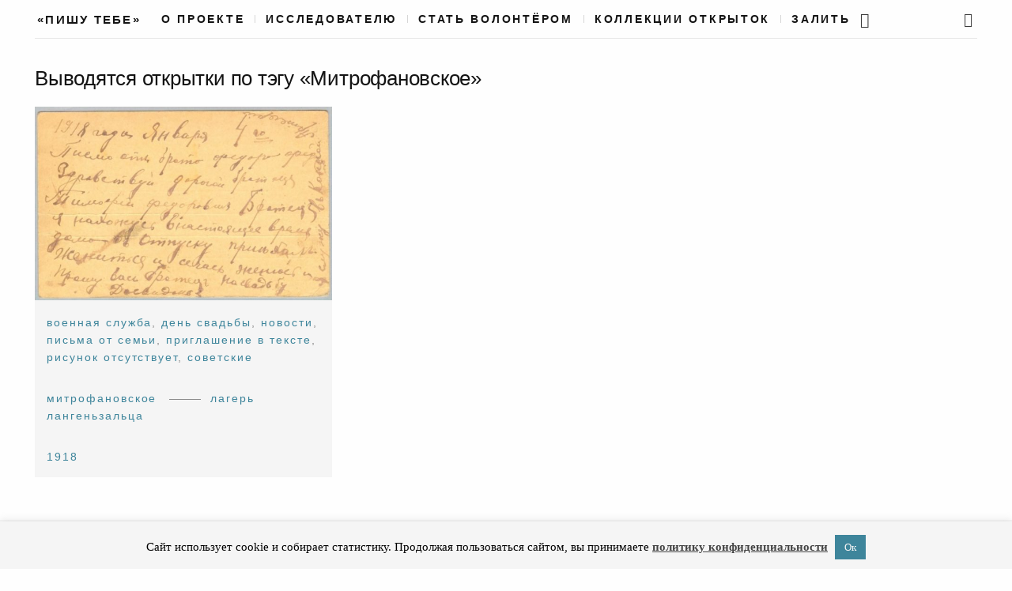

--- FILE ---
content_type: text/html; charset=UTF-8
request_url: https://pishutebe.ru/postcard-place/mitrofanovskoe/
body_size: 15153
content:


<!DOCTYPE html>
<html lang="ru-RU">
<head>
	<meta charset="UTF-8">
	<meta http-equiv="X-UA-Compatible" content="IE=edge">
	<meta name="viewport" content="width=device-width, initial-scale=1, minimum-scale=1, maximum-scale=1">
	<title>Митрофановское &#8212; «Пишу тебе»</title>
<meta name='robots' content='max-image-preview:large' />
	<style>img:is([sizes="auto" i], [sizes^="auto," i]) { contain-intrinsic-size: 3000px 1500px }</style>
				<link href="/wp-content/themes/mauer-narrator/fonts/Renner/subset-Georgia.woff2" rel="preload" as="font" type="font/woff2" crossorigin>
			<link href="https://stats.wp.com" rel="preconnect">
			<link href="https://www.googletagmanager.com" rel="preconnect">
			<link href="https://www.facebook.com" rel="preconnect">
			<link href="https://vk.com" rel="preconnect">
			<link href="https://cdn.jsdelivr.net" rel="preconnect">
			<link href="https://graph.facebook.com" rel="preconnect">
			<link href="https://content-autofill.googleapis.com" rel="preconnect">
			<link href="https://connect.facebook.net" rel="preconnect">
			<link href="https://mc.yandex.ru" rel="preconnect">
			<link href="https://mc.yandex.ru" rel="preconnect" crossorigin>
			<link href="https://mc.webvisor.org" rel="preconnect">
			<link href="https://vk.com/js/api/openapi.js" rel="preload" as="script">
			<style> .mauer-narrator-preloader { display: none !important; } </style>
		<link rel='dns-prefetch' href='//cdn.jsdelivr.net' />
<link rel="alternate" type="application/rss+xml" title="«Пишу тебе» &raquo; Лента" href="https://pishutebe.ru/feed/" />
<link rel="alternate" type="application/rss+xml" title="«Пишу тебе» &raquo; Лента комментариев" href="https://pishutebe.ru/comments/feed/" />
<link rel="alternate" type="application/rss+xml" title="«Пишу тебе» &raquo; Лента элемента Митрофановское таксономии Postcards Place" href="https://pishutebe.ru/postcard-place/mitrofanovskoe/feed/" />
<script type="text/javascript">
/* <![CDATA[ */
window._wpemojiSettings = {"baseUrl":"https:\/\/s.w.org\/images\/core\/emoji\/16.0.1\/72x72\/","ext":".png","svgUrl":"https:\/\/s.w.org\/images\/core\/emoji\/16.0.1\/svg\/","svgExt":".svg","source":{"concatemoji":"https:\/\/pishutebe.ru\/wp-includes\/js\/wp-emoji-release.min.js?ver=6.8.3"}};
/*! This file is auto-generated */
!function(s,n){var o,i,e;function c(e){try{var t={supportTests:e,timestamp:(new Date).valueOf()};sessionStorage.setItem(o,JSON.stringify(t))}catch(e){}}function p(e,t,n){e.clearRect(0,0,e.canvas.width,e.canvas.height),e.fillText(t,0,0);var t=new Uint32Array(e.getImageData(0,0,e.canvas.width,e.canvas.height).data),a=(e.clearRect(0,0,e.canvas.width,e.canvas.height),e.fillText(n,0,0),new Uint32Array(e.getImageData(0,0,e.canvas.width,e.canvas.height).data));return t.every(function(e,t){return e===a[t]})}function u(e,t){e.clearRect(0,0,e.canvas.width,e.canvas.height),e.fillText(t,0,0);for(var n=e.getImageData(16,16,1,1),a=0;a<n.data.length;a++)if(0!==n.data[a])return!1;return!0}function f(e,t,n,a){switch(t){case"flag":return n(e,"\ud83c\udff3\ufe0f\u200d\u26a7\ufe0f","\ud83c\udff3\ufe0f\u200b\u26a7\ufe0f")?!1:!n(e,"\ud83c\udde8\ud83c\uddf6","\ud83c\udde8\u200b\ud83c\uddf6")&&!n(e,"\ud83c\udff4\udb40\udc67\udb40\udc62\udb40\udc65\udb40\udc6e\udb40\udc67\udb40\udc7f","\ud83c\udff4\u200b\udb40\udc67\u200b\udb40\udc62\u200b\udb40\udc65\u200b\udb40\udc6e\u200b\udb40\udc67\u200b\udb40\udc7f");case"emoji":return!a(e,"\ud83e\udedf")}return!1}function g(e,t,n,a){var r="undefined"!=typeof WorkerGlobalScope&&self instanceof WorkerGlobalScope?new OffscreenCanvas(300,150):s.createElement("canvas"),o=r.getContext("2d",{willReadFrequently:!0}),i=(o.textBaseline="top",o.font="600 32px Arial",{});return e.forEach(function(e){i[e]=t(o,e,n,a)}),i}function t(e){var t=s.createElement("script");t.src=e,t.defer=!0,s.head.appendChild(t)}"undefined"!=typeof Promise&&(o="wpEmojiSettingsSupports",i=["flag","emoji"],n.supports={everything:!0,everythingExceptFlag:!0},e=new Promise(function(e){s.addEventListener("DOMContentLoaded",e,{once:!0})}),new Promise(function(t){var n=function(){try{var e=JSON.parse(sessionStorage.getItem(o));if("object"==typeof e&&"number"==typeof e.timestamp&&(new Date).valueOf()<e.timestamp+604800&&"object"==typeof e.supportTests)return e.supportTests}catch(e){}return null}();if(!n){if("undefined"!=typeof Worker&&"undefined"!=typeof OffscreenCanvas&&"undefined"!=typeof URL&&URL.createObjectURL&&"undefined"!=typeof Blob)try{var e="postMessage("+g.toString()+"("+[JSON.stringify(i),f.toString(),p.toString(),u.toString()].join(",")+"));",a=new Blob([e],{type:"text/javascript"}),r=new Worker(URL.createObjectURL(a),{name:"wpTestEmojiSupports"});return void(r.onmessage=function(e){c(n=e.data),r.terminate(),t(n)})}catch(e){}c(n=g(i,f,p,u))}t(n)}).then(function(e){for(var t in e)n.supports[t]=e[t],n.supports.everything=n.supports.everything&&n.supports[t],"flag"!==t&&(n.supports.everythingExceptFlag=n.supports.everythingExceptFlag&&n.supports[t]);n.supports.everythingExceptFlag=n.supports.everythingExceptFlag&&!n.supports.flag,n.DOMReady=!1,n.readyCallback=function(){n.DOMReady=!0}}).then(function(){return e}).then(function(){var e;n.supports.everything||(n.readyCallback(),(e=n.source||{}).concatemoji?t(e.concatemoji):e.wpemoji&&e.twemoji&&(t(e.twemoji),t(e.wpemoji)))}))}((window,document),window._wpemojiSettings);
/* ]]> */
</script>
<style id='wp-emoji-styles-inline-css' type='text/css'>

	img.wp-smiley, img.emoji {
		display: inline !important;
		border: none !important;
		box-shadow: none !important;
		height: 1em !important;
		width: 1em !important;
		margin: 0 0.07em !important;
		vertical-align: -0.1em !important;
		background: none !important;
		padding: 0 !important;
	}
</style>
<link rel='stylesheet' id='wp-block-library-css' href='https://pishutebe.ru/wp-includes/css/dist/block-library/style.min.x93004.css?ver=6.8.3' type='text/css' media='all' />
<style id='classic-theme-styles-inline-css' type='text/css'>
/*! This file is auto-generated */
.wp-block-button__link{color:#fff;background-color:#32373c;border-radius:9999px;box-shadow:none;text-decoration:none;padding:calc(.667em + 2px) calc(1.333em + 2px);font-size:1.125em}.wp-block-file__button{background:#32373c;color:#fff;text-decoration:none}
</style>
<style id='co-authors-plus-coauthors-style-inline-css' type='text/css'>
.wp-block-co-authors-plus-coauthors.is-layout-flow [class*=wp-block-co-authors-plus]{display:inline}

</style>
<style id='co-authors-plus-avatar-style-inline-css' type='text/css'>
.wp-block-co-authors-plus-avatar :where(img){height:auto;max-width:100%;vertical-align:bottom}.wp-block-co-authors-plus-coauthors.is-layout-flow .wp-block-co-authors-plus-avatar :where(img){vertical-align:middle}.wp-block-co-authors-plus-avatar:is(.alignleft,.alignright){display:table}.wp-block-co-authors-plus-avatar.aligncenter{display:table;margin-inline:auto}

</style>
<style id='co-authors-plus-image-style-inline-css' type='text/css'>
.wp-block-co-authors-plus-image{margin-bottom:0}.wp-block-co-authors-plus-image :where(img){height:auto;max-width:100%;vertical-align:bottom}.wp-block-co-authors-plus-coauthors.is-layout-flow .wp-block-co-authors-plus-image :where(img){vertical-align:middle}.wp-block-co-authors-plus-image:is(.alignfull,.alignwide) :where(img){width:100%}.wp-block-co-authors-plus-image:is(.alignleft,.alignright){display:table}.wp-block-co-authors-plus-image.aligncenter{display:table;margin-inline:auto}

</style>
<style id='global-styles-inline-css' type='text/css'>
:root{--wp--preset--aspect-ratio--square: 1;--wp--preset--aspect-ratio--4-3: 4/3;--wp--preset--aspect-ratio--3-4: 3/4;--wp--preset--aspect-ratio--3-2: 3/2;--wp--preset--aspect-ratio--2-3: 2/3;--wp--preset--aspect-ratio--16-9: 16/9;--wp--preset--aspect-ratio--9-16: 9/16;--wp--preset--color--black: #000000;--wp--preset--color--cyan-bluish-gray: #abb8c3;--wp--preset--color--white: #ffffff;--wp--preset--color--pale-pink: #f78da7;--wp--preset--color--vivid-red: #cf2e2e;--wp--preset--color--luminous-vivid-orange: #ff6900;--wp--preset--color--luminous-vivid-amber: #fcb900;--wp--preset--color--light-green-cyan: #7bdcb5;--wp--preset--color--vivid-green-cyan: #00d084;--wp--preset--color--pale-cyan-blue: #8ed1fc;--wp--preset--color--vivid-cyan-blue: #0693e3;--wp--preset--color--vivid-purple: #9b51e0;--wp--preset--gradient--vivid-cyan-blue-to-vivid-purple: linear-gradient(135deg,rgba(6,147,227,1) 0%,rgb(155,81,224) 100%);--wp--preset--gradient--light-green-cyan-to-vivid-green-cyan: linear-gradient(135deg,rgb(122,220,180) 0%,rgb(0,208,130) 100%);--wp--preset--gradient--luminous-vivid-amber-to-luminous-vivid-orange: linear-gradient(135deg,rgba(252,185,0,1) 0%,rgba(255,105,0,1) 100%);--wp--preset--gradient--luminous-vivid-orange-to-vivid-red: linear-gradient(135deg,rgba(255,105,0,1) 0%,rgb(207,46,46) 100%);--wp--preset--gradient--very-light-gray-to-cyan-bluish-gray: linear-gradient(135deg,rgb(238,238,238) 0%,rgb(169,184,195) 100%);--wp--preset--gradient--cool-to-warm-spectrum: linear-gradient(135deg,rgb(74,234,220) 0%,rgb(151,120,209) 20%,rgb(207,42,186) 40%,rgb(238,44,130) 60%,rgb(251,105,98) 80%,rgb(254,248,76) 100%);--wp--preset--gradient--blush-light-purple: linear-gradient(135deg,rgb(255,206,236) 0%,rgb(152,150,240) 100%);--wp--preset--gradient--blush-bordeaux: linear-gradient(135deg,rgb(254,205,165) 0%,rgb(254,45,45) 50%,rgb(107,0,62) 100%);--wp--preset--gradient--luminous-dusk: linear-gradient(135deg,rgb(255,203,112) 0%,rgb(199,81,192) 50%,rgb(65,88,208) 100%);--wp--preset--gradient--pale-ocean: linear-gradient(135deg,rgb(255,245,203) 0%,rgb(182,227,212) 50%,rgb(51,167,181) 100%);--wp--preset--gradient--electric-grass: linear-gradient(135deg,rgb(202,248,128) 0%,rgb(113,206,126) 100%);--wp--preset--gradient--midnight: linear-gradient(135deg,rgb(2,3,129) 0%,rgb(40,116,252) 100%);--wp--preset--font-size--small: 13px;--wp--preset--font-size--medium: 20px;--wp--preset--font-size--large: 36px;--wp--preset--font-size--x-large: 42px;--wp--preset--spacing--20: 0.44rem;--wp--preset--spacing--30: 0.67rem;--wp--preset--spacing--40: 1rem;--wp--preset--spacing--50: 1.5rem;--wp--preset--spacing--60: 2.25rem;--wp--preset--spacing--70: 3.38rem;--wp--preset--spacing--80: 5.06rem;--wp--preset--shadow--natural: 6px 6px 9px rgba(0, 0, 0, 0.2);--wp--preset--shadow--deep: 12px 12px 50px rgba(0, 0, 0, 0.4);--wp--preset--shadow--sharp: 6px 6px 0px rgba(0, 0, 0, 0.2);--wp--preset--shadow--outlined: 6px 6px 0px -3px rgba(255, 255, 255, 1), 6px 6px rgba(0, 0, 0, 1);--wp--preset--shadow--crisp: 6px 6px 0px rgba(0, 0, 0, 1);}:where(.is-layout-flex){gap: 0.5em;}:where(.is-layout-grid){gap: 0.5em;}body .is-layout-flex{display: flex;}.is-layout-flex{flex-wrap: wrap;align-items: center;}.is-layout-flex > :is(*, div){margin: 0;}body .is-layout-grid{display: grid;}.is-layout-grid > :is(*, div){margin: 0;}:where(.wp-block-columns.is-layout-flex){gap: 2em;}:where(.wp-block-columns.is-layout-grid){gap: 2em;}:where(.wp-block-post-template.is-layout-flex){gap: 1.25em;}:where(.wp-block-post-template.is-layout-grid){gap: 1.25em;}.has-black-color{color: var(--wp--preset--color--black) !important;}.has-cyan-bluish-gray-color{color: var(--wp--preset--color--cyan-bluish-gray) !important;}.has-white-color{color: var(--wp--preset--color--white) !important;}.has-pale-pink-color{color: var(--wp--preset--color--pale-pink) !important;}.has-vivid-red-color{color: var(--wp--preset--color--vivid-red) !important;}.has-luminous-vivid-orange-color{color: var(--wp--preset--color--luminous-vivid-orange) !important;}.has-luminous-vivid-amber-color{color: var(--wp--preset--color--luminous-vivid-amber) !important;}.has-light-green-cyan-color{color: var(--wp--preset--color--light-green-cyan) !important;}.has-vivid-green-cyan-color{color: var(--wp--preset--color--vivid-green-cyan) !important;}.has-pale-cyan-blue-color{color: var(--wp--preset--color--pale-cyan-blue) !important;}.has-vivid-cyan-blue-color{color: var(--wp--preset--color--vivid-cyan-blue) !important;}.has-vivid-purple-color{color: var(--wp--preset--color--vivid-purple) !important;}.has-black-background-color{background-color: var(--wp--preset--color--black) !important;}.has-cyan-bluish-gray-background-color{background-color: var(--wp--preset--color--cyan-bluish-gray) !important;}.has-white-background-color{background-color: var(--wp--preset--color--white) !important;}.has-pale-pink-background-color{background-color: var(--wp--preset--color--pale-pink) !important;}.has-vivid-red-background-color{background-color: var(--wp--preset--color--vivid-red) !important;}.has-luminous-vivid-orange-background-color{background-color: var(--wp--preset--color--luminous-vivid-orange) !important;}.has-luminous-vivid-amber-background-color{background-color: var(--wp--preset--color--luminous-vivid-amber) !important;}.has-light-green-cyan-background-color{background-color: var(--wp--preset--color--light-green-cyan) !important;}.has-vivid-green-cyan-background-color{background-color: var(--wp--preset--color--vivid-green-cyan) !important;}.has-pale-cyan-blue-background-color{background-color: var(--wp--preset--color--pale-cyan-blue) !important;}.has-vivid-cyan-blue-background-color{background-color: var(--wp--preset--color--vivid-cyan-blue) !important;}.has-vivid-purple-background-color{background-color: var(--wp--preset--color--vivid-purple) !important;}.has-black-border-color{border-color: var(--wp--preset--color--black) !important;}.has-cyan-bluish-gray-border-color{border-color: var(--wp--preset--color--cyan-bluish-gray) !important;}.has-white-border-color{border-color: var(--wp--preset--color--white) !important;}.has-pale-pink-border-color{border-color: var(--wp--preset--color--pale-pink) !important;}.has-vivid-red-border-color{border-color: var(--wp--preset--color--vivid-red) !important;}.has-luminous-vivid-orange-border-color{border-color: var(--wp--preset--color--luminous-vivid-orange) !important;}.has-luminous-vivid-amber-border-color{border-color: var(--wp--preset--color--luminous-vivid-amber) !important;}.has-light-green-cyan-border-color{border-color: var(--wp--preset--color--light-green-cyan) !important;}.has-vivid-green-cyan-border-color{border-color: var(--wp--preset--color--vivid-green-cyan) !important;}.has-pale-cyan-blue-border-color{border-color: var(--wp--preset--color--pale-cyan-blue) !important;}.has-vivid-cyan-blue-border-color{border-color: var(--wp--preset--color--vivid-cyan-blue) !important;}.has-vivid-purple-border-color{border-color: var(--wp--preset--color--vivid-purple) !important;}.has-vivid-cyan-blue-to-vivid-purple-gradient-background{background: var(--wp--preset--gradient--vivid-cyan-blue-to-vivid-purple) !important;}.has-light-green-cyan-to-vivid-green-cyan-gradient-background{background: var(--wp--preset--gradient--light-green-cyan-to-vivid-green-cyan) !important;}.has-luminous-vivid-amber-to-luminous-vivid-orange-gradient-background{background: var(--wp--preset--gradient--luminous-vivid-amber-to-luminous-vivid-orange) !important;}.has-luminous-vivid-orange-to-vivid-red-gradient-background{background: var(--wp--preset--gradient--luminous-vivid-orange-to-vivid-red) !important;}.has-very-light-gray-to-cyan-bluish-gray-gradient-background{background: var(--wp--preset--gradient--very-light-gray-to-cyan-bluish-gray) !important;}.has-cool-to-warm-spectrum-gradient-background{background: var(--wp--preset--gradient--cool-to-warm-spectrum) !important;}.has-blush-light-purple-gradient-background{background: var(--wp--preset--gradient--blush-light-purple) !important;}.has-blush-bordeaux-gradient-background{background: var(--wp--preset--gradient--blush-bordeaux) !important;}.has-luminous-dusk-gradient-background{background: var(--wp--preset--gradient--luminous-dusk) !important;}.has-pale-ocean-gradient-background{background: var(--wp--preset--gradient--pale-ocean) !important;}.has-electric-grass-gradient-background{background: var(--wp--preset--gradient--electric-grass) !important;}.has-midnight-gradient-background{background: var(--wp--preset--gradient--midnight) !important;}.has-small-font-size{font-size: var(--wp--preset--font-size--small) !important;}.has-medium-font-size{font-size: var(--wp--preset--font-size--medium) !important;}.has-large-font-size{font-size: var(--wp--preset--font-size--large) !important;}.has-x-large-font-size{font-size: var(--wp--preset--font-size--x-large) !important;}
:where(.wp-block-post-template.is-layout-flex){gap: 1.25em;}:where(.wp-block-post-template.is-layout-grid){gap: 1.25em;}
:where(.wp-block-columns.is-layout-flex){gap: 2em;}:where(.wp-block-columns.is-layout-grid){gap: 2em;}
:root :where(.wp-block-pullquote){font-size: 1.5em;line-height: 1.6;}
</style>
<link rel='stylesheet' id='contact-form-7-css' href='https://pishutebe.ru/wp-content/plugins/contact-form-7/includes/css/styles.x93004.css?ver=6.0.6' type='text/css' media='all' />
<link rel='stylesheet' id='cookie-law-info-css' href='https://pishutebe.ru/wp-content/plugins/cookie-law-info/legacy/public/css/cookie-law-info-public.x93004.css?ver=3.2.10' type='text/css' media='all' />
<link rel='stylesheet' id='cookie-law-info-gdpr-css' href='https://pishutebe.ru/wp-content/plugins/cookie-law-info/legacy/public/css/cookie-law-info-gdpr.x93004.css?ver=3.2.10' type='text/css' media='all' />
<link rel='stylesheet' id='bootstrap-css' href='https://pishutebe.ru/wp-content/themes/mauer-narrator/includes/bootstrap/css/bootstrap.min.x93004.css?ver=1.1' type='text/css' media='all' />
<link rel='stylesheet' id='photo-swipe-default-skin-css' href='https://pishutebe.ru/wp-content/themes/mauer-narrator/includes/photoSwipe/default-skin/default-skin.x93004.css?ver=1.1' type='text/css' media='all' />
<link rel='stylesheet' id='mauer-narrator-theme-stylesheet-css' href='https://pishutebe.ru/wp-content/themes/mauer-narrator/style.x93004.css?ver=1746561444' type='text/css' media='all' />
<style id='mauer-narrator-theme-stylesheet-inline-css' type='text/css'>
			a,
			.author-link-span a {color: #3e859b;}
			.mauer-narrator-svg-arrow {fill: #3e859b;}
			blockquote {border-left-color: #3e859b;}
		
</style>
<link rel='stylesheet' id='renner-css' href='https://pishutebe.ru/wp-content/themes/mauer-narrator/fonts/Renner/stylesheet.x93004.css?ver=1.1' type='text/css' media='all' />
<link rel='stylesheet' id='fontello-css' href='https://pishutebe.ru/wp-content/themes/mauer-narrator/css/fontello.x93004.css?ver=1.1' type='text/css' media='all' />
<link rel='stylesheet' id='Montserrat-css' href='https://pishutebe.ru/wp-content/themes/mauer-narrator/fonts/Montserrat/stylesheet.x93004.css?ver=1.1' type='text/css' media='all' />
<link rel='stylesheet' id='Montserrat Alternates-css' href='https://pishutebe.ru/wp-content/themes/mauer-narrator/fonts/MontserratAlternates/stylesheet.x93004.css?ver=1.1' type='text/css' media='all' />
<link rel='stylesheet' id='photo-swipe-css' href='https://pishutebe.ru/wp-content/themes/mauer-narrator/includes/photoSwipe/photoswipe.x93004.css?ver=1.1' type='text/css' media='all' />
<link rel='stylesheet' id='telegram-css' href='https://pishutebe.ru/wp-content/themes/mauer-narrator/components/telegram-button/telegram-button.x93004.css?ver=1.1' type='text/css' media='all' />
<link rel='stylesheet' id='autoCompleteJS-css' href='https://cdn.jsdelivr.net/npm/@tarekraafat/autocomplete.js@10.2.6/dist/css/autoComplete.min.css?ver=6.8.3' type='text/css' media='all' />
<link rel='stylesheet' id='jquery-lazyloadxt-fadein-css-css' href='//pishutebe.ru/wp-content/plugins/a3-lazy-load/assets/css/jquery.lazyloadxt.fadein.x93004.css?ver=6.8.3' type='text/css' media='all' />
<link rel='stylesheet' id='a3a3_lazy_load-css' href='//pishutebe.ru/wp-content/uploads/sass/a3_lazy_load.min.x93004.css?ver=1548977109' type='text/css' media='all' />
<script type="text/javascript" src="https://pishutebe.ru/wp-includes/js/jquery/jquery.min.x93004.js?ver=3.7.1" id="jquery-core-js"></script>
<script type="text/javascript" src="https://pishutebe.ru/wp-includes/js/jquery/jquery-migrate.min.x93004.js?ver=3.4.1" id="jquery-migrate-js"></script>
<script type="text/javascript" id="cookie-law-info-js-extra">
/* <![CDATA[ */
var Cli_Data = {"nn_cookie_ids":[],"cookielist":[],"non_necessary_cookies":[],"ccpaEnabled":"","ccpaRegionBased":"","ccpaBarEnabled":"","strictlyEnabled":["necessary","obligatoire"],"ccpaType":"gdpr","js_blocking":"","custom_integration":"","triggerDomRefresh":"","secure_cookies":""};
var cli_cookiebar_settings = {"animate_speed_hide":"500","animate_speed_show":"500","background":"#f5f5f5","border":"#b1a6a6c2","border_on":"","button_1_button_colour":"#3e859b","button_1_button_hover":"#326a7c","button_1_link_colour":"#f5f5f5","button_1_as_button":"1","button_1_new_win":"","button_2_button_colour":"#333","button_2_button_hover":"#292929","button_2_link_colour":"#444","button_2_as_button":"","button_2_hidebar":"1","button_3_button_colour":"#000","button_3_button_hover":"#000000","button_3_link_colour":"#fff","button_3_as_button":"1","button_3_new_win":"","button_4_button_colour":"#000","button_4_button_hover":"#000000","button_4_link_colour":"#fff","button_4_as_button":"1","button_7_button_colour":"#61a229","button_7_button_hover":"#4e8221","button_7_link_colour":"#fff","button_7_as_button":"1","button_7_new_win":"","font_family":"Georgia, serif","header_fix":"","notify_animate_hide":"1","notify_animate_show":"","notify_div_id":"#cookie-law-info-bar","notify_position_horizontal":"right","notify_position_vertical":"bottom","scroll_close":"","scroll_close_reload":"","accept_close_reload":"","reject_close_reload":"","showagain_tab":"","showagain_background":"#fff","showagain_border":"#000","showagain_div_id":"#cookie-law-info-again","showagain_x_position":"100px","text":"#000","show_once_yn":"","show_once":"10000","logging_on":"","as_popup":"","popup_overlay":"1","bar_heading_text":"","cookie_bar_as":"banner","popup_showagain_position":"bottom-right","widget_position":"left"};
var log_object = {"ajax_url":"https:\/\/pishutebe.ru\/wp-admin\/admin-ajax.php"};
/* ]]> */
</script>
<script type="text/javascript" src="https://pishutebe.ru/wp-content/plugins/cookie-law-info/legacy/public/js/cookie-law-info-public.x93004.js?ver=3.2.10" id="cookie-law-info-js"></script>
<!--[if lt IE 9]>
<script type="text/javascript" src="https://pishutebe.ru/wp-content/themes/mauer-narrator/includes/html5Shiv/html5shiv.min.x93004.js?ver=1.1" id="html5shiv-js"></script>
<![endif]-->
<!--[if lt IE 9]>
<script type="text/javascript" src="https://pishutebe.ru/wp-content/themes/mauer-narrator/includes/respondJS/respond.min.x93004.js?ver=1.1" id="respond-js"></script>
<![endif]-->
<script type="text/javascript" src="https://cdn.jsdelivr.net/npm/@tarekraafat/autocomplete.js@10.2.6/dist/autoComplete.min.js?ver=6.8.3" id="autoCompleteJS-js"></script>
<link rel="https://api.w.org/" href="https://pishutebe.ru/wp-json/" /><link rel="alternate" title="JSON" type="application/json" href="https://pishutebe.ru/wp-json/wp/v2/postcard-place/5914" /><link rel="EditURI" type="application/rsd+xml" title="RSD" href="https://pishutebe.ru/xmlrpc.php?rsd" />
<meta name="generator" content="WordPress 6.8.3" />
			<!-- Google Tag Manager -->
			<script>(function(w,d,s,l,i){w[l]=w[l]||[];w[l].push({'gtm.start':
			new Date().getTime(),event:'gtm.js'});var f=d.getElementsByTagName(s)[0],
			j=d.createElement(s),dl=l!='dataLayer'?'&l='+l:'';j.async=true;j.src=
			'https://www.googletagmanager.com/gtm.js?id='+i+dl;f.parentNode.insertBefore(j,f);
			})(window,document,'script','dataLayer','GTM-TBXKSJ3N');</script>
			<!-- End Google Tag Manager -->
		<style type="text/css">.blue-message {
background: none repeat scroll 0 0 #3399ff;
color: #ffffff;
text-shadow: none;
font-size: 14px;
line-height: 24px;
padding: 10px;
} 
.green-message {
background: none repeat scroll 0 0 #8cc14c;
color: #ffffff;
text-shadow: none;
font-size: 14px;
line-height: 24px;
padding: 10px;
} 
.orange-message {
background: none repeat scroll 0 0 #faa732;
color: #ffffff;
text-shadow: none;
font-size: 14px;
line-height: 24px;
padding: 10px;
} 
.red-message {
background: none repeat scroll 0 0 #da4d31;
color: #ffffff;
text-shadow: none;
font-size: 14px;
line-height: 24px;
padding: 10px;
} 
.grey-message {
background: none repeat scroll 0 0 #53555c;
color: #ffffff;
text-shadow: none;
font-size: 14px;
line-height: 24px;
padding: 10px;
} 
.left-block {
background: none repeat scroll 0 0px, radial-gradient(ellipse at center center, #ffffff 0%, #f2f2f2 100%) repeat scroll 0 0 rgba(0, 0, 0, 0);
color: #8b8e97;
padding: 10px;
margin: 10px;
float: left;
} 
.right-block {
background: none repeat scroll 0 0px, radial-gradient(ellipse at center center, #ffffff 0%, #f2f2f2 100%) repeat scroll 0 0 rgba(0, 0, 0, 0);
color: #8b8e97;
padding: 10px;
margin: 10px;
float: right;
} 
.blockquotes {
background: none;
border-left: 5px solid #f1f1f1;
color: #8B8E97;
font-size: 14px;
font-style: italic;
line-height: 22px;
padding-left: 15px;
padding: 10px;
width: 60%;
float: left;
} 
</style><link rel="icon" href="https://pishutebe.ru/wp-content/uploads/2023/09/cropped-pt_2_s-32x32.png" sizes="32x32" />
<link rel="icon" href="https://pishutebe.ru/wp-content/uploads/2023/09/cropped-pt_2_s-192x192.png" sizes="192x192" />
<link rel="apple-touch-icon" href="https://pishutebe.ru/wp-content/uploads/2023/09/cropped-pt_2_s-180x180.png" />
<meta name="msapplication-TileImage" content="https://pishutebe.ru/wp-content/uploads/2023/09/cropped-pt_2_s-270x270.png" />
</head>

<body class="archive tax-postcard-place term-mitrofanovskoe term-5914 wp-theme-mauer-narrator mauer-narrator-share-from-lightbox">
<header>

			<!-- Google Tag Manager (noscript) -->
			<noscript><iframe src="https://www.googletagmanager.com/ns.html?id=GTM-TBXKSJ3N"
			height="0" width="0" style="display:none;visibility:hidden"></iframe></noscript>
			<!-- End Google Tag Manager (noscript) -->
		

<div class="mauer-narrator-preloader">
	<div class="mauer-narrator-spinner"></div>
</div>

<aside class="search-popup">
	<div class="container-fluid container-fluid-with-max-width">
		<div class="row">
			<div class="col-sm-8 col-sm-offset-2 col-md-6 col-md-offset-3">
				<form role="search" method="get" id="searchform" action="https://pishutebe.ru/">
	<div>
		<p class="search-input-p"><input class="search-input" type="text" value="" name="s" id="s" placeholder="Поиск по сайту" /></p>
		<p><input type="submit" id="searchsubmit" value="Поиск" /></p>
	</div>
</form>			</div>
		</div>
	</div>
	<a href="#" class="mauer-narrator-close search-popup-closer"></a>
</aside>


<div class="section section-menu-stripe">
	<div class="container-fluid container-fluid-with-max-width">
		<div class="row">
			<div class="col-xs-12">

				<div class="menu-stripe-wrapper">

					<div class="menu-stripe-left">

						
		<div class="site-logo mauer-logo-desktop text-logo-wrapper">
			<a href="https://pishutebe.ru/" class="logo-link"> <span class='text-logo'>«Пишу тебе»</span>
			</a>
		</div>

		
					</div>

					<div class="menu-stripe-center">
						<nav class="navbar navbar-default navbar-static-top mauer-narrator-navbar">
							<div class="navbar-header">

								<!-- Бургер -->
								<button type="button" class="navbar-toggle collapsed" data-toggle="collapse" data-target="#navbar" aria-expanded="false" aria-controls="navbar">
									<span class="sr-only">Toggle navigation</span>
									<span class="icon-bar"></span><span class="icon-bar"></span><span class="icon-bar"></span>
								</button>

								<!-- Системный Блокъ для мобилки -->
								
		<div class="site-logo mauer-logo-mobile text-logo-wrapper">
			<a href="https://pishutebe.ru/" class="logo-link"> <span class='text-logo'>«Пишу тебе»</span>
			</a>
		</div>

									
								<!-- Поиск -->
								<div class="mauer-logo-mobile">
								<span class="header-search-link search-link search-link-in-the-corner"><a class="search-popup-opener" href=""><i class="icon-search"></i></a></span>
								</div>
							</div>

							<!-- Раскрывающееся меню при нажатии на бургер-->
							<aside id="navbar" class="navbar-collapse collapse">
								<ul id="menu-postcards-menu" class="nav navbar-nav"><li itemscope="itemscope" itemtype="https://www.schema.org/SiteNavigationElement" id="menu-item-8723" class="menu-item menu-item-type-post_type menu-item-object-page menu-item-8723 nav-item"><a title="О проекте" href="https://pishutebe.ru/about/" class="nav-link">О проекте</a></li>
<li itemscope="itemscope" itemtype="https://www.schema.org/SiteNavigationElement" id="menu-item-73661" class="menu-item menu-item-type-post_type menu-item-object-page menu-item-73661 nav-item"><a title="Исследователю" href="https://pishutebe.ru/research/" class="nav-link">Исследователю</a></li>
<li itemscope="itemscope" itemtype="https://www.schema.org/SiteNavigationElement" id="menu-item-8722" class="menu-item menu-item-type-post_type menu-item-object-page menu-item-8722 nav-item"><a title="Стать волонтёром" href="https://pishutebe.ru/participate/" class="nav-link">Стать волонтёром</a></li>
<li itemscope="itemscope" itemtype="https://www.schema.org/SiteNavigationElement" id="menu-item-127293" class="menu-item menu-item-type-post_type menu-item-object-page menu-item-127293 nav-item"><a title="Коллекции открыток" href="https://pishutebe.ru/postcards-collections/" class="nav-link">Коллекции открыток</a></li>
<li itemscope="itemscope" itemtype="https://www.schema.org/SiteNavigationElement" id="menu-item-11862" class="menu-item menu-item-type-custom menu-item-object-custom menu-item-11862 nav-item"><a title="Залить" href="https://docs.google.com/forms/d/e/1FAIpQLSeEudquMBicGlWzQZ5DN6ETkv54nbXX7lmXUQW59CZTEQpWAA/viewform" class="nav-link">Залить</a></li>
</ul>								<div class="icon-links-in-collapsed-navbar">
									<span class="header-social-links"><a target="_blank" href="https://t.me/pishuteberu?utm_content=tg_button_header" class="social-button-link"><i class="icon-telegram"></i></a></span>
																	</div>
							</aside>
						</nav>
					</div>

					<div class="menu-stripe-right">
												<span class="header-social-links"><a target="_blank" href="https://t.me/pishuteberu?utm_content=tg_button_header" class="social-button-link"><i class="icon-telegram"></i></a></span>
												<span class="header-search-link search-link search-link-in-the-corner"><a class="search-popup-opener" href=""><i class="icon-search"></i></a></span>
					</div>

				</div>

			</div>
		</div>
	</div>
</div>
</header>

<!--в значительной степени повторяет content-grid_3_cols.php-->
<section class="postcards__page">

<h2 class="postcards__title">Выводятся открытки по тэгу «Митрофановское»</h2>

<div class="posts-list-layout-grid_3_cols postcards__container">

	
				
		<!-- Основной цикл для обычных постов по 3 штуки -->
				
							
	<div class="col-xs-12 col-sm-4 postcard__item">

    <div class="article post-card small post-169686 postcard type-postcard status-publish hentry postcard-tag-voennaja-sluzhba postcard-tag-den-svadby postcard-tag-novosti postcard-tag-pisma-ot-semi postcard-tag-priglashenie-v-tekste postcard-tag-risunok-otsutstvuet postcard-tag-sovetskie postcard-place-lager-langenzalca postcard-place-mitrofanovskoe postcard-year-1107 mauer-narrator-thumbless-entry" style="display: flex; flex-direction: column;">

    <!-- Изображение открытки -->
    <a href="https://pishutebe.ru/card/90/" class="entry-thumb-link postcard__image">
    <img width="632" height="412" src="//pishutebe.ru/wp-content/plugins/a3-lazy-load/assets/images/lazy_placeholder.gif" data-lazy-type="image" data-src="https://pishutebe.ru/wp-content/uploads/2024/08/postcard_169686_pic_1-632x412.jpg" class="lazy lazy-hidden attachment-mauer_narrator_mobile_inside_article_doubled size-mauer_narrator_mobile_inside_article_doubled" alt="" decoding="async" loading="lazy" srcset="" data-srcset="https://pishutebe.ru/wp-content/uploads/2024/08/postcard_169686_pic_1-632x412.jpg 632w, https://pishutebe.ru/wp-content/uploads/2024/08/postcard_169686_pic_1.jpg 880w" sizes="auto, (max-width: 632px) 100vw, 632px" /><noscript><img width="632" height="412" src="https://pishutebe.ru/wp-content/uploads/2024/08/postcard_169686_pic_1-632x412.jpg" class="attachment-mauer_narrator_mobile_inside_article_doubled size-mauer_narrator_mobile_inside_article_doubled" alt="" decoding="async" loading="lazy" srcset="https://pishutebe.ru/wp-content/uploads/2024/08/postcard_169686_pic_1-632x412.jpg 632w, https://pishutebe.ru/wp-content/uploads/2024/08/postcard_169686_pic_1.jpg 880w" sizes="auto, (max-width: 632px) 100vw, 632px" /></noscript>        
    </a>

    <!-- Ввводим теги открытки в карточке -->
    <div class="entry-meta">
                    <p>
                                                    <a href='https://pishutebe.ru/postcard-tag/voennaja-sluzhba' style="margin: 0">военная служба</a>,
                
                                                    <a href='https://pishutebe.ru/postcard-tag/den-svadby' style="margin: 0">день свадьбы</a>,
                
                                                    <a href='https://pishutebe.ru/postcard-tag/novosti' style="margin: 0">новости</a>,
                
                                                    <a href='https://pishutebe.ru/postcard-tag/pisma-ot-semi' style="margin: 0">письма от семьи</a>,
                
                                                    <a href='https://pishutebe.ru/postcard-tag/priglashenie-v-tekste' style="margin: 0">приглашение в тексте</a>,
                
                                                    <a href='https://pishutebe.ru/postcard-tag/risunok-otsutstvuet' style="margin: 0">рисунок отсутствует</a>,
                
                                                    <a href='https://pishutebe.ru/postcard-tag/sovetskie' style="margin: 0">советские</a>
                
                  
    </div>
    
    <!-- Ввводим населенные пункты в карточке -->
    <div class="postcard__places">
        <p>
                <span class="postcard__category">
                            <a href="https://pishutebe.ru/postcard-place/mitrofanovskoe">Митрофановское</a>
                        </span>
        <span class="postcard__category">
                        <a href="https://pishutebe.ru/postcard-place/lager-langenzalca">
                    лагерь Лангеньзальца                </a>
                        </span>
        </p>
    </div>

        <a href="https://pishutebe.ru/postcard-year/1918" class="postcard__date">
        1918    </a>
    
</div>
</div>
	
			
			<!-- Увеличиваем счетчик цикла -->
			
		</div>

				
	</section>


<footer id="footer" class="section-footer">
	<div class="footer-wrapper">

		
					<div class="footer-pane">
				
<div id="bottom-widgets">
	<div class="container-fluid container-fluid-with-max-width">
		<div class="row">

			<div class="col-xs-12 col-sm-6">
				<div class="row">

					<div class="col-md-6 widgetized-area-column">
													<div class="widgetized-area">
								<div id="custom_html-2" class="widget_text widget widget_custom_html"><h4>О проекте</h4><div class="textwidget custom-html-widget"><a href="https://pishutebe.ru/about/">Описание проекта</a><br/>
<a href="https://pishutebe.ru/policy/">Политика конфиденциальности</a><br/>
<a href="https://pishutebe.ru/users-licence/">Пользовательское соглашение</a></div></div><div id="custom_html-3" class="widget_text widget widget_custom_html"><h4>СОЦСЕТИ</h4><div class="textwidget custom-html-widget"><div class="sd-social-icon-footer">
	<a href="https://t.me/pishuteberu?utm_content=tg_button_footer"><i class="icon-telegram" aria-hidden="true"></i></a>
</div></div></div>							</div>
											</div>

					<div class="col-md-6 widgetized-area-column">
													<div class="widgetized-area">
								<div id="text-7" class="widget widget_text"><h4>Коллекции</h4>			<div class="textwidget"><a href="https://pishutebe.ru/postcard-collection/detskij-muzej-otkrytki/" class="tag-cloud-link tag-link-2820 tag-link-position-1" aria-label="Детский музей открытки (756 элементов)">Детский музей открытки</a>, <a href="https://pishutebe.ru/postcard-collection/kollekcija-semi-kulikovyh-bespalovyh/" class="tag-cloud-link tag-link-8090 tag-link-position-2" aria-label="Коллекция семьи Куликовых-Беспаловых (127 элементов)">Коллекция семьи Куликовых-Беспаловых</a>, <a href="https://pishutebe.ru/postcard-collection/kollekcija-olega-karpova/" class="tag-cloud-link tag-link-5187 tag-link-position-3" aria-label="Коллекция Олега Карпова (122 элемента)">Коллекция Олега Карпова</a>, <a href="https://pishutebe.ru/postcard-collection/timur-husjainov/" class="tag-cloud-link tag-link-8423 tag-link-position-4" aria-label="Тимур Хусяинов (77 элементов)">Тимур Хусяинов</a>, <a href="https://pishutebe.ru/postcard-collection/gbuk-lo-vyborgskij-obedinennyj-muzej-zapovednik/" class="tag-cloud-link tag-link-12944 tag-link-position-5" aria-label="ГБУК ЛО &quot;Выборгский объединенный музей-заповедник&quot; (68 элементов)">ГБУК ЛО &quot;Выборгский объединенный музей-заповедник&quot;</a>, <a href="https://pishutebe.ru/postcard-collection/evrejskij-muzej/" class="tag-cloud-link tag-link-2453 tag-link-position-6" aria-label="Еврейский музей (62 элемента)">Еврейский музей</a>, <a href="https://pishutebe.ru/postcard-collection/kollekcija-izdatelstva-timura-husjainova/" class="tag-cloud-link tag-link-5205 tag-link-position-7" aria-label="Коллекция Издательства Тимура Хусяинова (58 элементов)">Коллекция Издательства Тимура Хусяинова</a>, <a href="https://pishutebe.ru/postcard-collection/semja-ginter/" class="tag-cloud-link tag-link-12838 tag-link-position-8" aria-label="Семья Гинтер (43 элемента)">Семья Гинтер</a>, <a href="https://pishutebe.ru/postcard-collection/ekaterina-semkina/" class="tag-cloud-link tag-link-13646 tag-link-position-9" aria-label="Екатерина Семкина (37 элементов)">Екатерина Семкина</a>, <a href="https://pishutebe.ru/postcard-collection/aleksandr-verhogljadov/" class="tag-cloud-link tag-link-12823 tag-link-position-10" aria-label="Александр Верхоглядов (27 элементов)">Александр Верхоглядов</a>
</div>
		</div>							</div>
											</div>

				</div>
			</div>

			<div class="col-xs-12 col-sm-6">
				<div class="row">

					<div class="col-md-6 widgetized-area-column">
													<div class="widgetized-area">
								<div id="text-6" class="widget widget_text"><h4>Теги</h4>			<div class="textwidget"><a href="https://pishutebe.ru/postcard-tag/dorevoljucionnye/" class="tag-cloud-link tag-link-2323 tag-link-position-1" aria-label="дореволюционные (19&nbsp;306 элементов)">дореволюционные</a>, <a href="https://pishutebe.ru/postcard-tag/fotografija/" class="tag-cloud-link tag-link-2329 tag-link-position-2" aria-label="фотография (12&nbsp;874 элемента)">фотография</a>, <a href="https://pishutebe.ru/postcard-tag/zhitejskoe/" class="tag-cloud-link tag-link-2322 tag-link-position-3" aria-label="житейское (9&nbsp;507 элементов)">житейское</a>, <a href="https://pishutebe.ru/postcard-tag/kartinka-risunok/" class="tag-cloud-link tag-link-2330 tag-link-position-4" aria-label="картинка/рисунок (9&nbsp;051 элемент)">картинка/рисунок</a>, <a href="https://pishutebe.ru/postcard-tag/pozdravlenie-v-tekste/" class="tag-cloud-link tag-link-2325 tag-link-position-5" aria-label="поздравление в тексте (8&nbsp;757 элементов)">поздравление в тексте</a>, <a href="https://pishutebe.ru/postcard-tag/shlju-privet/" class="tag-cloud-link tag-link-2319 tag-link-position-6" aria-label="шлю привет (5&nbsp;826 элементов)">шлю привет</a>, <a href="https://pishutebe.ru/postcard-tag/pocelui-iz-pisem/" class="tag-cloud-link tag-link-2341 tag-link-position-7" aria-label="поцелуи из писем (5&nbsp;770 элементов)">поцелуи из писем</a>, <a href="https://pishutebe.ru/postcard-tag/novosti/" class="tag-cloud-link tag-link-2321 tag-link-position-8" aria-label="новости (5&nbsp;187 элементов)">новости</a>, <a href="https://pishutebe.ru/postcard-tag/poezdka/" class="tag-cloud-link tag-link-2343 tag-link-position-9" aria-label="поездка (3&nbsp;755 элементов)">поездка</a>, <a href="https://pishutebe.ru/postcard-tag/sovetskie/" class="tag-cloud-link tag-link-2362 tag-link-position-10" aria-label="советские (3&nbsp;119 элементов)">советские</a>, <a href="https://pishutebe.ru/postcard-tag/pasha/" class="tag-cloud-link tag-link-2344 tag-link-position-11" aria-label="пасха (2&nbsp;387 элементов)">пасха</a>, <a href="https://pishutebe.ru/postcard-tag/pisma-seme/" class="tag-cloud-link tag-link-2396 tag-link-position-12" aria-label="письма семье (2&nbsp;186 элементов)">письма семье</a>, <a href="https://pishutebe.ru/postcard-tag/imeniny/" class="tag-cloud-link tag-link-2361 tag-link-position-13" aria-label="именины (2&nbsp;114 элементов)">именины</a>, <a href="https://pishutebe.ru/postcard-tag/vidy-gorodov/" class="tag-cloud-link tag-link-8418 tag-link-position-14" aria-label="виды городов (2&nbsp;021 элемент)">виды городов</a>, <a href="https://pishutebe.ru/postcard-tag/novyj-god/" class="tag-cloud-link tag-link-2358 tag-link-position-15" aria-label="новый год (2&nbsp;012 элементов)">новый год</a>, <a href="https://pishutebe.ru/postcard-tag/pozdravlenie-na-kartinke/" class="tag-cloud-link tag-link-2368 tag-link-position-16" aria-label="поздравление на картинке (1&nbsp;967 элементов)">поздравление на картинке</a>, <a href="https://pishutebe.ru/postcard-tag/prosba/" class="tag-cloud-link tag-link-2336 tag-link-position-17" aria-label="просьба (1&nbsp;909 элементов)">просьба</a>, <a href="https://pishutebe.ru/postcard-tag/pisma-ot-semi/" class="tag-cloud-link tag-link-2333 tag-link-position-18" aria-label="письма от семьи (1&nbsp;797 элементов)">письма от семьи</a>, <a href="https://pishutebe.ru/postcard-tag/iz-puteshestvija/" class="tag-cloud-link tag-link-2346 tag-link-position-19" aria-label="из путешествия (1&nbsp;748 элементов)">из путешествия</a>, <a href="https://pishutebe.ru/postcard-tag/blagodarnost-v-tekste/" class="tag-cloud-link tag-link-2352 tag-link-position-20" aria-label="благодарность в тексте (1&nbsp;348 элементов)">благодарность в тексте</a>
</div>
		</div>							</div>
											</div>

					<div class="col-md-6 widgetized-area-column">
													<div class="widgetized-area">
								<div id="text-4" class="widget widget_text"><h4>Места</h4>			<div class="textwidget"><a href="https://pishutebe.ru/postcard-place/g-sankt-peterburg/" class="tag-cloud-link tag-link-1710 tag-link-position-1" aria-label="г. Санкт-Петербург (2&nbsp;652 элемента)">г. Санкт-Петербург</a>, <a href="https://pishutebe.ru/postcard-place/g-moskva/" class="tag-cloud-link tag-link-1478 tag-link-position-2" aria-label="г. Москва (2&nbsp;226 элементов)">г. Москва</a>, <a href="https://pishutebe.ru/postcard-place/g-petrograd/" class="tag-cloud-link tag-link-1839 tag-link-position-3" aria-label="г. Петроград (796 элементов)">г. Петроград</a>, <a href="https://pishutebe.ru/postcard-place/g-kiev/" class="tag-cloud-link tag-link-1323 tag-link-position-4" aria-label="г. Киев (628 элементов)">г. Киев</a>, <a href="https://pishutebe.ru/postcard-place/sankt-peterburg/" class="tag-cloud-link tag-link-1088 tag-link-position-5" aria-label="Санкт-Петербург (531 элемент)">Санкт-Петербург</a>, <a href="https://pishutebe.ru/postcard-place/g-harkov/" class="tag-cloud-link tag-link-1860 tag-link-position-6" aria-label="г. Харьков (455 элементов)">г. Харьков</a>, <a href="https://pishutebe.ru/postcard-place/gorod-sankt-peterburg/" class="tag-cloud-link tag-link-1153 tag-link-position-7" aria-label="город Санкт-Петербург (391 элемент)">город Санкт-Петербург</a>, <a href="https://pishutebe.ru/postcard-place/g-odessa/" class="tag-cloud-link tag-link-1846 tag-link-position-8" aria-label="г. Одесса (387 элементов)">г. Одесса</a>, <a href="https://pishutebe.ru/postcard-place/g-leningrad/" class="tag-cloud-link tag-link-1466 tag-link-position-9" aria-label="г. Ленинград (386 элементов)">г. Ленинград</a>, <a href="https://pishutebe.ru/postcard-place/moskva/" class="tag-cloud-link tag-link-1144 tag-link-position-10" aria-label="Москва (380 элементов)">Москва</a>, <a href="https://pishutebe.ru/postcard-place/gorod-moskva/" class="tag-cloud-link tag-link-1060 tag-link-position-11" aria-label="город Москва (361 элемент)">город Москва</a>, <a href="https://pishutebe.ru/postcard-place/g-nizhnij-novgorod/" class="tag-cloud-link tag-link-1536 tag-link-position-12" aria-label="г. Нижний Новгород (263 элемента)">г. Нижний Новгород</a>, <a href="https://pishutebe.ru/postcard-place/g-kazan/" class="tag-cloud-link tag-link-1498 tag-link-position-13" aria-label="г. Казань (263 элемента)">г. Казань</a>, <a href="https://pishutebe.ru/postcard-place/g-riga/" class="tag-cloud-link tag-link-1977 tag-link-position-14" aria-label="г. Рига (215 элементов)">г. Рига</a>, <a href="https://pishutebe.ru/postcard-place/petrograd/" class="tag-cloud-link tag-link-1533 tag-link-position-15" aria-label="Петроград (192 элемента)">Петроград</a>, <a href="https://pishutebe.ru/postcard-place/g-jalta/" class="tag-cloud-link tag-link-1682 tag-link-position-16" aria-label="г. Ялта (181 элемент)">г. Ялта</a>, <a href="https://pishutebe.ru/postcard-place/g-saratov/" class="tag-cloud-link tag-link-1508 tag-link-position-17" aria-label="г. Саратов (175 элементов)">г. Саратов</a>, <a href="https://pishutebe.ru/postcard-place/g-samara/" class="tag-cloud-link tag-link-1703 tag-link-position-18" aria-label="г. Самара (164 элемента)">г. Самара</a>, <a href="https://pishutebe.ru/postcard-place/g-tiflis/" class="tag-cloud-link tag-link-1918 tag-link-position-19" aria-label="г. Тифлис (156 элементов)">г. Тифлис</a>, <a href="https://pishutebe.ru/postcard-place/g-rostov-na-donu/" class="tag-cloud-link tag-link-1671 tag-link-position-20" aria-label="г. Ростов-на-Дону (149 элементов)">г. Ростов-на-Дону</a>
</div>
		</div>							</div>
											</div>

				</div>
			</div>

		</div>
	</div>
</div>			</div>
		
		<div class="container-fluid container-fluid-with-max-width">
			<div class="row">
				<div class="col-xs-12">
										<p class="copyright text-center">&copy; 2021&ndash;2026 «Пишу тебе»</p>
				</div>
			</div>
		</div>

	</div>
		</footer>

<div class="pswp" tabindex="-1" role="dialog" aria-hidden="true">
	<div class="pswp__bg"></div>
	<div class="pswp__scroll-wrap">

		<div class="pswp__container">
			<div class="pswp__item"></div>
			<div class="pswp__item"></div>
			<div class="pswp__item"></div>
		</div>

		<div class="pswp__ui pswp__ui--hidden">
			<div class="pswp__top-bar">
				<div class="pswp__counter"></div>
				<button class="pswp__button pswp__button--close" title="Закрыть (Esc)"></button>
				<button class="pswp__button pswp__button--share" title="Поделиться"></button>
				<button class="pswp__button pswp__button--fs" title="Toggle fullscreen"></button>
				<button class="pswp__button pswp__button--zoom" title="Zoom in/out"></button>
				<div class="pswp__preloader">
					<div class="pswp__preloader__icn">
						<div class="pswp__preloader__cut">
							<div class="pswp__preloader__donut"></div>
						</div>
					</div>
				</div>
			</div>
			<div class="pswp__share-modal pswp__share-modal--hidden pswp__single-tap">
				<div class="pswp__share-tooltip"></div>
			</div>
			<button class="pswp__button pswp__button--arrow--left" title="Назад">
			</button>
			<button class="pswp__button pswp__button--arrow--right" title="Вперед">
			</button>
			<div class="pswp__caption">
				<div class="pswp__caption__center"></div>
			</div>
		</div>
	</div>
</div><script type="speculationrules">
{"prefetch":[{"source":"document","where":{"and":[{"href_matches":"\/*"},{"not":{"href_matches":["\/wp-*.php","\/wp-admin\/*","\/wp-content\/uploads\/*","\/wp-content\/*","\/wp-content\/plugins\/*","\/wp-content\/themes\/mauer-narrator\/*","\/*\\?(.+)"]}},{"not":{"selector_matches":"a[rel~=\"nofollow\"]"}},{"not":{"selector_matches":".no-prefetch, .no-prefetch a"}}]},"eagerness":"conservative"}]}
</script>
<!--googleoff: all--><div id="cookie-law-info-bar" data-nosnippet="true"><span>Сайт использует cookie и собирает статистику. Продолжая пользоваться сайтом, вы принимаете <a href="https://pishutebe.ru/policy/" id="CONSTANT_OPEN_URL" target="_blank" class="cli-plugin-main-link">политику конфиденциальности</a> <a role='button' data-cli_action="accept" id="cookie_action_close_header" class="medium cli-plugin-button cli-plugin-main-button cookie_action_close_header cli_action_button wt-cli-accept-btn">Ок</a> </span></div><div id="cookie-law-info-again" data-nosnippet="true"><span id="cookie_hdr_showagain">Privacy &amp; Cookies Policy</span></div><div class="cli-modal" data-nosnippet="true" id="cliSettingsPopup" tabindex="-1" role="dialog" aria-labelledby="cliSettingsPopup" aria-hidden="true">
  <div class="cli-modal-dialog" role="document">
	<div class="cli-modal-content cli-bar-popup">
		  <button type="button" class="cli-modal-close" id="cliModalClose">
			<svg class="" viewBox="0 0 24 24"><path d="M19 6.41l-1.41-1.41-5.59 5.59-5.59-5.59-1.41 1.41 5.59 5.59-5.59 5.59 1.41 1.41 5.59-5.59 5.59 5.59 1.41-1.41-5.59-5.59z"></path><path d="M0 0h24v24h-24z" fill="none"></path></svg>
			<span class="wt-cli-sr-only">Close</span>
		  </button>
		  <div class="cli-modal-body">
			<div class="cli-container-fluid cli-tab-container">
	<div class="cli-row">
		<div class="cli-col-12 cli-align-items-stretch cli-px-0">
			<div class="cli-privacy-overview">
				<h4>Privacy Overview</h4>				<div class="cli-privacy-content">
					<div class="cli-privacy-content-text">This website uses cookies to improve your experience while you navigate through the website. Out of these, the cookies that are categorized as necessary are stored on your browser as they are essential for the working of basic functionalities of the website. We also use third-party cookies that help us analyze and understand how you use this website. These cookies will be stored in your browser only with your consent. You also have the option to opt-out of these cookies. But opting out of some of these cookies may affect your browsing experience.</div>
				</div>
				<a class="cli-privacy-readmore" aria-label="Show more" role="button" data-readmore-text="Show more" data-readless-text="Show less"></a>			</div>
		</div>
		<div class="cli-col-12 cli-align-items-stretch cli-px-0 cli-tab-section-container">
												<div class="cli-tab-section">
						<div class="cli-tab-header">
							<a role="button" tabindex="0" class="cli-nav-link cli-settings-mobile" data-target="necessary" data-toggle="cli-toggle-tab">
								Necessary							</a>
															<div class="wt-cli-necessary-checkbox">
									<input type="checkbox" class="cli-user-preference-checkbox"  id="wt-cli-checkbox-necessary" data-id="checkbox-necessary" checked="checked"  />
									<label class="form-check-label" for="wt-cli-checkbox-necessary">Necessary</label>
								</div>
								<span class="cli-necessary-caption">Always Enabled</span>
													</div>
						<div class="cli-tab-content">
							<div class="cli-tab-pane cli-fade" data-id="necessary">
								<div class="wt-cli-cookie-description">
									Necessary cookies are absolutely essential for the website to function properly. This category only includes cookies that ensures basic functionalities and security features of the website. These cookies do not store any personal information.								</div>
							</div>
						</div>
					</div>
																	<div class="cli-tab-section">
						<div class="cli-tab-header">
							<a role="button" tabindex="0" class="cli-nav-link cli-settings-mobile" data-target="non-necessary" data-toggle="cli-toggle-tab">
								Non-necessary							</a>
															<div class="cli-switch">
									<input type="checkbox" id="wt-cli-checkbox-non-necessary" class="cli-user-preference-checkbox"  data-id="checkbox-non-necessary" checked='checked' />
									<label for="wt-cli-checkbox-non-necessary" class="cli-slider" data-cli-enable="Enabled" data-cli-disable="Disabled"><span class="wt-cli-sr-only">Non-necessary</span></label>
								</div>
													</div>
						<div class="cli-tab-content">
							<div class="cli-tab-pane cli-fade" data-id="non-necessary">
								<div class="wt-cli-cookie-description">
									Any cookies that may not be particularly necessary for the website to function and is used specifically to collect user personal data via analytics, ads, other embedded contents are termed as non-necessary cookies. It is mandatory to procure user consent prior to running these cookies on your website.								</div>
							</div>
						</div>
					</div>
										</div>
	</div>
</div>
		  </div>
		  <div class="cli-modal-footer">
			<div class="wt-cli-element cli-container-fluid cli-tab-container">
				<div class="cli-row">
					<div class="cli-col-12 cli-align-items-stretch cli-px-0">
						<div class="cli-tab-footer wt-cli-privacy-overview-actions">
						
															<a id="wt-cli-privacy-save-btn" role="button" tabindex="0" data-cli-action="accept" class="wt-cli-privacy-btn cli_setting_save_button wt-cli-privacy-accept-btn cli-btn">SAVE &amp; ACCEPT</a>
													</div>
						
					</div>
				</div>
			</div>
		</div>
	</div>
  </div>
</div>
<div class="cli-modal-backdrop cli-fade cli-settings-overlay"></div>
<div class="cli-modal-backdrop cli-fade cli-popupbar-overlay"></div>
<!--googleon: all-->			<!-- Yandex.Metrika counter -->
			<script type="text/javascript" >
			   (function(m,e,t,r,i,k,a){m[i]=m[i]||function(){(m[i].a=m[i].a||[]).push(arguments)};
			   m[i].l=1*new Date();k=e.createElement(t),a=e.getElementsByTagName(t)[0],k.async=1,k.src=r,a.parentNode.insertBefore(k,a)})
			   (window, document, "script", "https://cdn.jsdelivr.net/npm/yandex-metrica-watch/tag.js", "ym");

			   ym(95539730, "init", {
			        id:95539730,
			        clickmap:true,
			        trackLinks:true,
			        accurateTrackBounce:true,
			        webvisor:true,
			        trackHash:true
			   });
			</script>
			<noscript><div><img src="https://mc.yandex.ru/watch/95539730" style="position:absolute; left:-9999px;" alt="" /></div></noscript>
			<!-- /Yandex.Metrika counter -->
		<link rel='stylesheet' id='postcard-css' href='https://pishutebe.ru/wp-content/themes/mauer-narrator/components/postcard/postcard.x93004.css?ver=1621877273' type='text/css' media='all' />
<script type="text/javascript" src="https://pishutebe.ru/wp-includes/js/dist/hooks.min.x93004.js?ver=4d63a3d491d11ffd8ac6" id="wp-hooks-js"></script>
<script type="text/javascript" src="https://pishutebe.ru/wp-includes/js/dist/i18n.min.x93004.js?ver=5e580eb46a90c2b997e6" id="wp-i18n-js"></script>
<script type="text/javascript" id="wp-i18n-js-after">
/* <![CDATA[ */
wp.i18n.setLocaleData( { 'text direction\u0004ltr': [ 'ltr' ] } );
/* ]]> */
</script>
<script type="text/javascript" src="https://pishutebe.ru/wp-content/plugins/contact-form-7/includes/swv/js/index.x93004.js?ver=6.0.6" id="swv-js"></script>
<script type="text/javascript" id="contact-form-7-js-translations">
/* <![CDATA[ */
( function( domain, translations ) {
	var localeData = translations.locale_data[ domain ] || translations.locale_data.messages;
	localeData[""].domain = domain;
	wp.i18n.setLocaleData( localeData, domain );
} )( "contact-form-7", {"translation-revision-date":"2025-05-08 07:00:39+0000","generator":"GlotPress\/4.0.1","domain":"messages","locale_data":{"messages":{"":{"domain":"messages","plural-forms":"nplurals=3; plural=(n % 10 == 1 && n % 100 != 11) ? 0 : ((n % 10 >= 2 && n % 10 <= 4 && (n % 100 < 12 || n % 100 > 14)) ? 1 : 2);","lang":"ru"},"This contact form is placed in the wrong place.":["\u042d\u0442\u0430 \u043a\u043e\u043d\u0442\u0430\u043a\u0442\u043d\u0430\u044f \u0444\u043e\u0440\u043c\u0430 \u0440\u0430\u0437\u043c\u0435\u0449\u0435\u043d\u0430 \u0432 \u043d\u0435\u043f\u0440\u0430\u0432\u0438\u043b\u044c\u043d\u043e\u043c \u043c\u0435\u0441\u0442\u0435."],"Error:":["\u041e\u0448\u0438\u0431\u043a\u0430:"]}},"comment":{"reference":"includes\/js\/index.js"}} );
/* ]]> */
</script>
<script type="text/javascript" id="contact-form-7-js-before">
/* <![CDATA[ */
var wpcf7 = {
    "api": {
        "root": "https:\/\/pishutebe.ru\/wp-json\/",
        "namespace": "contact-form-7\/v1"
    },
    "cached": 1
};
/* ]]> */
</script>
<script type="text/javascript" src="https://pishutebe.ru/wp-content/plugins/contact-form-7/includes/js/index.x93004.js?ver=6.0.6" id="contact-form-7-js"></script>
<script type="text/javascript" src="https://pishutebe.ru/wp-content/themes/mauer-narrator/includes/bootstrap/js/bootstrap.min.x93004.js?ver=1.1" id="bootstrap-js"></script>
<script type="text/javascript" src="https://pishutebe.ru/wp-content/themes/mauer-narrator/includes/textareaAutosize/dist/autosize.min.x93004.js?ver=6.8.3" id="textarea-autosize-js"></script>
<script type="text/javascript" src="https://pishutebe.ru/wp-content/themes/mauer-narrator/js/general.x93004.js?ver=1.1" id="mauer-narrator-generalJS-js"></script>
<script type="text/javascript" src="https://pishutebe.ru/wp-content/themes/mauer-narrator/includes/remUnitPolyfill/js/rem.min.x93004.js?ver=1.1" id="rem-unit-polyfill-js"></script>
<script type="text/javascript" src="https://pishutebe.ru/wp-content/themes/mauer-narrator/includes/objectFitPolyfill/dist/objectFitPolyfill.basic.min.x93004.js?ver=1.1" id="object-fit-polyfill-js"></script>
<script type="text/javascript" src="https://pishutebe.ru/wp-content/themes/mauer-narrator/includes/photoSwipe/photoswipe.min.x93004.js?ver=1.1" id="photoswipe-js"></script>
<script type="text/javascript" src="https://pishutebe.ru/wp-content/themes/mauer-narrator/includes/photoSwipe/photoswipe-ui-default.min.x93004.js?ver=1.1" id="photoswipe-ui-default-js"></script>
<script type="text/javascript" src="https://pishutebe.ru/wp-content/themes/mauer-narrator/js/photoSwipeGalleryBuilder.x93004.js?ver=1.1" id="photoswipe-gallery-builder-js"></script>
<script type="text/javascript" src="https://pishutebe.ru/wp-content/themes/mauer-narrator/includes/instafeed/instafeed.min.x93004.js?ver=1.1" id="instafeed-js"></script>
<script type="text/javascript" src="https://pishutebe.ru/wp-content/themes/mauer-narrator/includes/placeholdersJS/placeholders.min.x93004.js?ver=1.1" id="placeholders-js-js"></script>
<script type="text/javascript" id="jquery-lazyloadxt-js-extra">
/* <![CDATA[ */
var a3_lazyload_params = {"apply_images":"1","apply_videos":"1"};
/* ]]> */
</script>
<script type="text/javascript" src="//pishutebe.ru/wp-content/plugins/a3-lazy-load/assets/js/jquery.lazyloadxt.extra.min.x93004.js?ver=2.7.3" id="jquery-lazyloadxt-js"></script>
<script type="text/javascript" src="//pishutebe.ru/wp-content/plugins/a3-lazy-load/assets/js/jquery.lazyloadxt.srcset.min.x93004.js?ver=2.7.3" id="jquery-lazyloadxt-srcset-js"></script>
<script type="text/javascript" id="jquery-lazyloadxt-extend-js-extra">
/* <![CDATA[ */
var a3_lazyload_extend_params = {"edgeY":"300","horizontal_container_classnames":""};
/* ]]> */
</script>
<script type="text/javascript" src="//pishutebe.ru/wp-content/plugins/a3-lazy-load/assets/js/jquery.lazyloadxt.extend.x93004.js?ver=2.7.3" id="jquery-lazyloadxt-extend-js"></script>

</body>
</html>
<!--
Performance optimized by W3 Total Cache. Learn more: https://www.boldgrid.com/w3-total-cache/

Кэширование объекта 155/212 объектов с помощью Memcached
Кэширование страницы с использованием Memcached 
Минифицировано с помощью Memcached
Кэширование запросов БД 2/26 за 0.015 секунд с использованием Memcached

Served from: pishutebe.ru @ 2026-01-16 03:27:59 by W3 Total Cache
-->

--- FILE ---
content_type: text/css
request_url: https://pishutebe.ru/wp-content/themes/mauer-narrator/components/postcard/postcard.x93004.css?ver=1621877273
body_size: 490
content:
.postcard__flexed {
    display: flex;
    flex-direction: column;
}

.postcard__places {
    display: inline-block;
    font-family: arial, Futura, 'Helvetica Neue', Helvetica, Arial, sans-serif;
    font-weight: 300;
    font-size: 14px;
    letter-spacing: 0.14em;
    text-transform: lowercase;
    text-align: left;
    margin: 10px 0;
    font-size: 1.4rem;
    padding-left: 1.5rem;
}

.postcard__content {
    margin: 10px 0;
    font-size: 14px;
    text-transform: lowercase;
    letter-spacing: 0.14em;
    font-weight: 300;
    color: #3e859b;
}

.postcard__category {
    margin: 0;
    color: #3e859b;
    letter-spacing: .14em;
}

.postcard__category:first-child::after {
    display: inline-block;
    position: relative;
    bottom: .3rem;
    margin: 0 .6rem 0 1.0rem;
    content: "\A";
    height: 1px;
    width: 4.0rem;
    background-color: #8b8b8b;
}


.postcard__delim {
    display: inline-block;
    position: relative;
    /*bottom: .3rem;
    margin: 0 1.0rem;*/
    content: "\A";
    height: 1px;
    width: 75%;
    background-color: #3e859b;
}

.postcard__date {
    font-family: arial, Futura, 'Helvetica Neue', Helvetica, Arial, sans-serif;
    font-weight: 300;
    font-size: 14px;
    letter-spacing: 0.14em;
    text-transform: lowercase;
    text-align: left;
    color: #3e859b;
    margin: 0;
    padding-left: 1.5rem;
}

.postcard__info {
    margin: 10px 1.5rem 20px;
}